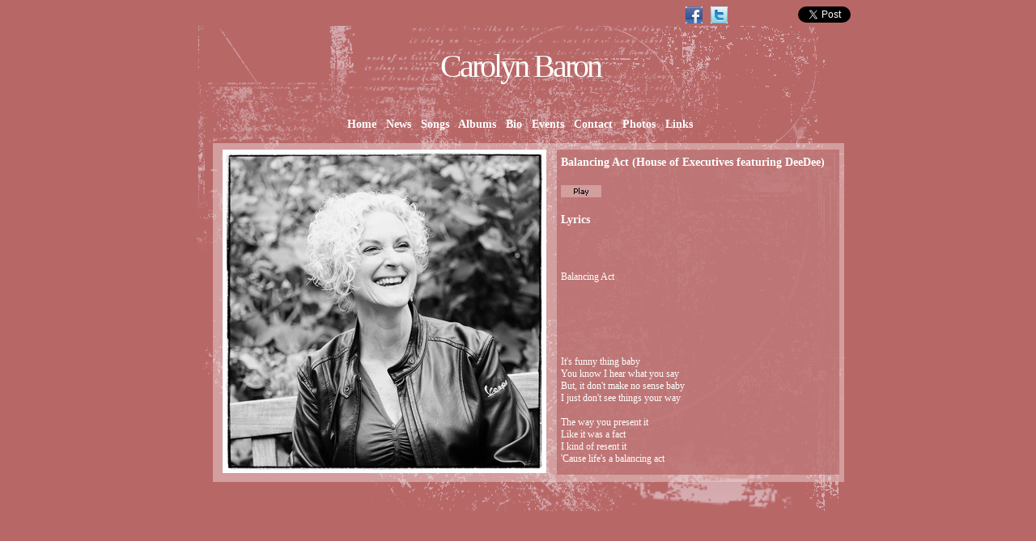

--- FILE ---
content_type: text/html; charset=UTF-8
request_url: https://carolynbaron.com/song/36
body_size: 8791
content:
<html>
<head>
<meta http-equiv="content-type" content="text/html;charset=UTF-8">
<title></title>
<meta NAME="description" CONTENT="Songwriter/Lyricist">
<meta NAME="keywords" CONTENT="">
<script type="text/javascript" language="javascript" src="/templates/functions.js"></script>
<script src="https://connect.facebook.net/en_US/all.js#xfbml=1"></script>
<script src="https://platform.twitter.com/widgets.js" type="text/javascript"></script>
<link href="/templates/54/style/global_c.css" rel="stylesheet" type="text/css" media="all">
</head>
<body  scroll="auto" bgcolor="#000000">
	<table width="800" border="0" cellpadding="0" cellspacing="0" align="center">
		<tr>
			<td>
									<div style="float:right;height:20px;width:55px;margin-right:2px;margin-top:3px;margin-bottom:3px;">
						<a href="http://twitter.com/share" class="twitter-share-button" data-url="https://carolynbaron.com" data-text="" data-count="none">Tweet</a>
					</div>
													<div style="float:right;height:20px;width:77px;margin-top:3px;margin-bottom:3px;">
						<iframe src="http://www.facebook.com/plugins/like.php?href=https://carolynbaron.com&amp;send=false&amp;layout=button_count&amp;width=80&amp;show_faces=false&amp;action=like&amp;colorscheme=light&amp;font&amp;height=21" scrolling="no" frameborder="0" style="border:none; overflow:hidden; width:80px; height:21px;" allowTransparency="true"></iframe>
					</div>
													<div style="float:right;margin-right:10px;margin-top:3px;margin-bottom:3px;">
						<a href="http://twitter.com/#!/CarolynBaron" target="_blank"><img src="/templates/images/twitter.png" width="21" border="0"></a>
					</div>
													<div style="float:right;margin-right:10px;margin-top:3px;margin-bottom:3px;">
						<a href="http:///www.facebook.com/pages/Carolyn-Baron-Songwriter/203081169715917" target="_blank"><img src="/templates/images/facebook.png" width="21" border="0"></a>
					</div>
							</td>
		</tr>
	</table>
	<table background="/templates/54/images/body/c/title.gif" width="800" height="145" border="0" cellpadding="0" cellspacing="0" align="center">
  		<tr>
			<td colspan="5" width="800" height="100" class="artist" align="center">Carolyn Baron</td>
  		</tr>
  		<tr>
    <td colspan="5" width="800" height="45" align="center" class="menu">
													<a href="/home" target="_top">&nbsp;Home&nbsp;</a>
																				<a href="/news" target="_top">&nbsp;News&nbsp;</a>
																				<a href="/songs" target="_top">&nbsp;Songs&nbsp;</a>
																				<a href="/albums" target="_top">&nbsp;Albums&nbsp;</a>
																				<a href="/bio" target="_top">&nbsp;Bio&nbsp;</a>
																				<a href="/events" target="_top">&nbsp;Events&nbsp;</a>
																				<a href="/contact" target="_top">&nbsp;Contact&nbsp;</a>
																				<a href="/photos" target="_top">&nbsp;Photos&nbsp;</a>
																				<a href="/links" target="_top">&nbsp;Links&nbsp;</a>
									 
	</td>
</tr>
  	</table>
  	<table width="800" background="/templates/54/images/body/c/main.gif" height="455" border="0" cellpadding="0" cellspacing="0" align="center">
  		<tr>
    		<td colspan="4" width="799" height="7"></td>
  		</tr>
  		<tr>
	<td rowspan="2" width="20" height="446"></td>
	<td width="425" height="400" align="center">
		<img width="400" src="https://d3ck8ztij7t71z.cloudfront.net/10/10079/10079_262224.jpg">
	</td>
	<td width="349" height="400">
		<div class="pFrame">
			<body scroll="yes">
				<table width="100%" cellspacing="0" cellpadding="5" border="0">
					<tr>
						<td colspan="2"><span class="newstitle">Balancing Act (House of Executives featuring DeeDee)</span></td>
					</tr>
					<tr>
						<td height="10" colspan="2"></td>
					</tr>
					<tr>
						<td colspan="2" valign="middle">
							<a href="javascript:OpenNewWindow('http://www.broadjam.com/player/player.php?hosting=1&play_file=4353_592165')"><img src="/templates/54/images/body/c/play.gif" width="50" height="15" border="0"></a>
													</td>
					</tr>
					<tr>
						<td height="10" colspan="2"></td>
					</tr>
										<tr>
						<td class="newstitle" colspan="3">
							Lyrics
						</td>
					</tr>
					<tr>
						<td colspan="3">
							<br />
<br />
                                            <br />
                                                   Balancing Act<br />
<br />
<br />
<br />
<br />
<br />
<br />
It's funny thing baby<br />
You know I hear what you say<br />
But, it don't make no sense baby<br />
I just don't see things your way  <br />
<br />
The way you present it<br />
Like it was a fact<br />
I kind of resent it <br />
'Cause life's a balancing act  <br />
<br />
Now, I want to say something baby<br />
Are you listening to me?<br />
Sometimes maybe's a better strategy <br />
<br />
The way you present it<br />
Like it was a fact<br />
You know, I kind of resent it <br />
'Cause life's a balancing act  <br />
<br />
<br />
You give a little here, you take a little there<br />
You hold on tight and then you try to let go<br />
Sometimes if feels like it's too much to bear<br />
But, you gotta keep going, you gotta keep going<br />
<br />
<br />
<br />
I know you don't like this<br />
And you're not ready to budge<br />
But, that don't matter<br />
'Cause life will be your judge <br />
<br />
<br />
<br />
<br />
<br />
<br />
<br />
<br />
<br />
<br />
<br />
Oh, the way you present it<br />
Like it was a fact<br />
You know, I kind of resent it <br />
'Cause life's a balancing act  <br />
Life's a balancing act<br />
<br />
<br />
You give a little here, you take a little there<br />
You hold on tight and then you try to let go<br />
Sometimes if feels like it's too much to bear<br />
But, you gotta keep going, you gotta keep going<br />
<br />
Oh yea, you know I kind of resent it<br />
'Cause life's a balancing act<br />
Life's a balancing act<br />
<br />
The way you present it<br />
Like it was a fact<br />
You know, I kind of resent it<br />
"Cause life's a balancing act<br />
Life's a balancing act<br />
<br />
copyright©2012 Carolyn Baron, John Jackson, and Danielle Kristina Crudup<br />
<br />
<br />
<br />
<br />
<br />
<br />
<br />
<br />
<br />
<br />

						</td>
					</tr>
															<tr>
						<td class="newstitle" colspan="3">
							Credits
						</td>
					</tr>
												<tr>
							<td colspan="3">
								Lyrics Credits: Carolyn Baron
							</td>
						</tr>
																		<tr>
							<td colspan="3">
								Music Credits: John Jackson, Carolyn Baron, Danielle Kristina Crudup
							</td>
						</tr>
													
						<tr>
							<td colspan="3">
								Producer Credits: Sir Pin and John Jackson
							</td>
						</tr>
																			
						<tr>
							<td colspan="3">
								Performance Credits: DeeDee
							</td>
						</tr>
														
						<tr>
							<td colspan="3">
								Label Credits: House of Executives/Klavar Recordings
							</td>
						</tr>
																		
					<tr>
						<td class="newstitle" colspan="3">
							Description
						</td>
					</tr>
																								<tr>
							<td colspan="3">
								Story Behind the Song: <br>A conversation that every couple has had.
							</td>
						</tr>
																	
					<tr>
						<td class="newstitle" colspan="3">
							Metadata
						</td>
					</tr>
												<tr>
							<td colspan="3">
								Song Length: 3:45
							</td>
						</tr>
																		<tr>
							<td colspan="3">
								Primary Genre: Pop-Alternative
							</td>
						</tr>
													
						<tr>
							<td colspan="3">
								Secondary Genre: Pop-Rock
							</td>
						</tr>
																		<tr>
							<td colspan="3">
								Tempo: Slow (71 - 90)
							</td>
						</tr>
																		<tr>
							<td colspan="3">
								Lead Vocal: Female Vocal
							</td>
						</tr>
													
						<tr>
							<td colspan="3">
								Subject Matter 1: General
							</td>
						</tr>
													
						<tr>
							<td colspan="3">
								Subject Matter 2: Relationship
							</td>
						</tr>
													
						<tr>
							<td colspan="3">
								Mood 1: Poignant
							</td>
						</tr>
																			
						<tr>
							<td colspan="3">
								Similar Artist 1: Tracy Chapman
							</td>
						</tr>
																								<tr>
							<td colspan="3">
								Language: English
							</td>
						</tr>
																		<tr>
							<td colspan="3">
								Era: 2000 and later
							</td>
						</tr>
															</table>
			</body>
		</div>
	</td>
	<td rowspan="2" width="5" height="446"></td>
</tr>
  		<tr>
    		<td colspan="2" width="774" height="46"></td>
  		</tr>
	</table>
	<table width="800" border="0" cellpadding="0" cellspacing="0" align="center">
		
	</table>
</body>
</html>


--- FILE ---
content_type: text/css
request_url: https://carolynbaron.com/templates/54/style/global_c.css
body_size: 1403
content:
body{
scrollbar-track-color:#BE7575;
scrollbar-3dlight-color:#D29E9E;
scrollbar-darkshadow-color:#D29E9E;
scrollbar-arrow-color:#D29E9E;
scrollbar-base-color:#D29E9E;
scrollbar-face-color:#BE7575;
scrollbar-highlight-color:#D29E9E;
scrollbar-shadow-color:#D29E9E;

background-color:#B86767;
margin: 5px 0px 0px 5px;
}

td{
font-family:Verdana;
color:#FFFFFF;
font-size:12;
}

.artist{
font-size:40;
letter-spacing:-3px;
}

.menu{
font-size:14;
font-weight:bold
}

.menu a:link{color:#FFFFFF;text-decoration:none;}
.menu a:active{color:#FFFFFF;text-decoration:none;}
.menu a:visited{color:#FFFFFF;text-decoration:none;}
.menu a:hover{color:#FFC0C0;text-decoration:none;}

.newstitle{
text-decoration:none;
font-weight:900;
font-size:14
}

.albumtitle{
text-decoration:none;
font-weight:900;
font-size:12;
}

.postednews{
font-size:10
} 

.eventheader{
font-size:14;
font-weight:900;
}

input,textarea{
background:#D29E9E;
font-family:Verdana;
color:#000000;
font-size:10;
border:0;
}

a:link{color:#FCD0D0;text-decoration:none;}
a:active{color:#FCD0D0;text-decoration:none;}
a:visited{color:#FCD0D0;text-decoration:none;}
a:hover{color:#D8A3A3;text-decoration:none;}

.pFrame { position : relative; width : 345px; height : 395px; overflow : auto; }
.pFrame2 { position : relative; width : 420px; height : 400px; overflow : auto; }

